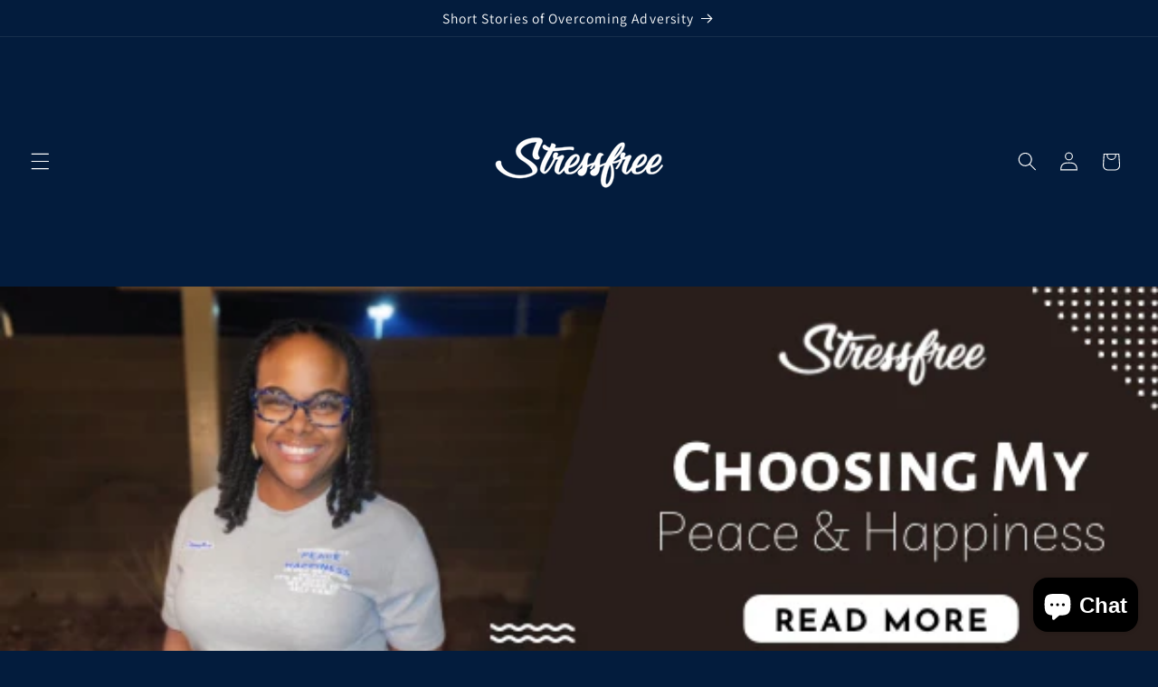

--- FILE ---
content_type: application/javascript; charset=utf-8
request_url: https://analyzely.gropulse.com/get_script?shop=stressfree-clothing.myshopify.com
body_size: -126
content:

  (function(){
    if (location.pathname.includes('/thank_you') || location.pathname.includes('/thank-you')) {
      var script = document.createElement("script");
      script.type = "text/javascript";
      script.src = "https://analyzely.gropulse.com/get_purchase_page_script?shop=stressfree-clothing.myshopify.com";
      document.getElementsByTagName("head")[0].appendChild(script);
    }
  })();
  